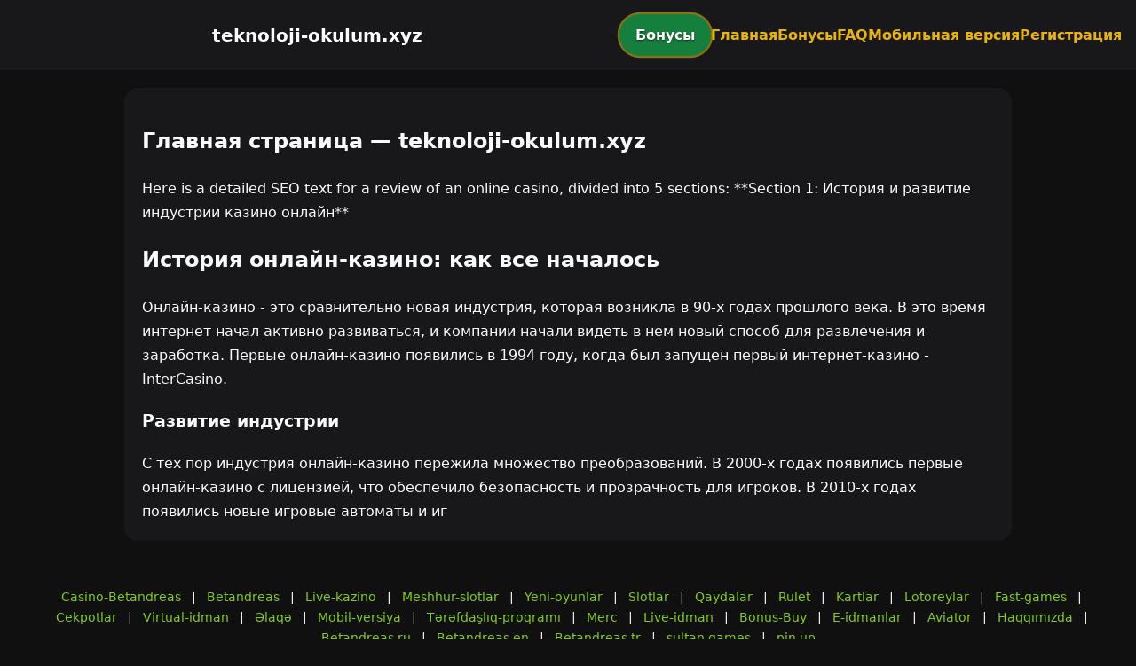

--- FILE ---
content_type: text/html; charset=utf-8
request_url: https://teknoloji-okulum.xyz/tanzanyada-maden-heyelaninda-22-kisi-oldu/
body_size: 2982
content:

<!doctype html>
<html  lang="ru">
<head>
<meta charset="utf-8">
<title>Главная страница — teknoloji-okulum.xyz</title>
<meta name="viewport" content="width=device-width,minimum-scale=1,initial-scale=1">
<meta name="description" content="Казино teknoloji-okulum.xyz — бонусы, мобильная версия, регистрация и ответы на вопросы.">
<link rel="canonical" href="https://teknoloji-okulum.xyz/tanzanyada-maden-heyelaninda-22-kisi-oldu/">
<link rel="amphtml" href="https://teknoloji-okulum.xyz/amp/tanzanyada-maden-heyelaninda-22-kisi-oldu/">



<style >
    body { margin:0; font-family:Inter,system-ui,sans-serif; line-height:1.7; background:#101010; color:#f8fafc; }
    header { display:flex; justify-content:space-between; align-items:center; padding:16px; background:#18181b; color:#fff; position:sticky; top:0; }
    header h1 { font-size:20px; margin:0; flex:1; text-align:center; }
    .bonus-btn { background:#15803d; color:#fff; padding:10px 18px; border-radius:999px; text-decoration:none; font-weight:700; text-shadow:0 1px 2px rgba(0,0,0,.6); margin:0 auto; animation:pulse 2s infinite; }
    @keyframes pulse {0%{box-shadow:0 0 0 0 #eab308aa;}70%{box-shadow:0 0 0 15px #eab30800;}100%{box-shadow:0 0 0 0 #eab30800;}}
    nav { display:flex; gap:16px; }
    nav a { color:#eab308; text-decoration:none; font-weight:600; }
    nav a:hover { color:#84cc16; }
    .hamburger { display:none; font-size:24px; cursor:pointer; }
    @media (max-width:768px) {
      nav { display:none; flex-direction:column; background:#18181b; position:absolute; top:60px; left:0; width:100%; padding:12px; }
      nav.active { display:flex; }
      .hamburger { display:block; }
      header { flex-wrap:wrap; }
      .bonus-btn { order:2; margin:12px auto; }
    }
    main { max-width:960px; margin:20px auto; padding:20px; background:#18181b; border-radius:16px; }
    footer { margin-top:32px; padding:20px; background:#101010; font-size:14px; text-align:center; }
    footer a { color:#84cc16; margin:0 8px; text-decoration:none; }
    footer a:hover { color:#eab308; }
  </style>
<script type="application/ld+json">[{"@context":"https://schema.org","@type":"Article","headline":"Главная страница — teknoloji-okulum.xyz","datePublished":"2026-01-25T03:33:46.960Z","dateModified":"2026-01-25T03:33:46.960Z","author":{"@type":"Organization","name":"teknoloji-okulum.xyz","url":"https://teknoloji-okulum.xyz/about"},"publisher":{"@type":"Organization","name":"teknoloji-okulum.xyz","logo":{"@type":"ImageObject","url":"https://upload.wikimedia.org/wikipedia/commons/a/ac/Default_pfp.jpg"}},"image":"https://picsum.photos/1200/630","mainEntityOfPage":{"@type":"WebPage","@id":"https://teknoloji-okulum.xyz/tanzanyada-maden-heyelaninda-22-kisi-oldu/"}},{"@context":"https://schema.org","@type":"BreadcrumbList","itemListElement":[{"@type":"ListItem","position":1,"name":"Главная","item":"https://teknoloji-okulum.xyz/"},{"@type":"ListItem","position":2,"name":"Главная страница — teknoloji-okulum.xyz","item":"https://teknoloji-okulum.xyz/tanzanyada-maden-heyelaninda-22-kisi-oldu/"}]},{"@context":"https://schema.org","@type":"SiteNavigationElement","name":["Casino-Betandreas","Betandreas","Live-kazino","Meshhur-slotlar","Yeni-oyunlar","Slotlar","Qaydalar","Rulet","Kartlar","Lotoreylar","Fast-games","Cekpotlar","Virtual-idman","Əlaqə","Mobil-versiya","Tərəfdaşlıq-proqramı","Merc","Live-idman","Bonus-Buy","E-idmanlar","Aviator","Haqqımızda","Betandreas ru","Betandreas en","Betandreas tr","sultan games","pin up"],"url":["https://casino-betandreas.com/Casino-Betandreas.html","https://casino-betandreas.com/index.html","https://casino-betandreas.com/Live-kazino.html","https://casino-betandreas.com/Meshhur-slotlar.html","https://casino-betandreas.com/Yeni-oyunlar.html","https://casino-betandreas.com/Slotlar.html","https://casino-betandreas.com/Qaydalar.html","https://casino-betandreas.com/Rulet.html","https://casino-betandreas.com/Kartlar.html","https://casino-betandreas.com/Lotoreylar.html","https://casino-betandreas.com/Fast-games.html","https://casino-betandreas.com/Cekpotlar.html","https://casino-betandreas.com/Virtual-idman.html","https://casino-betandreas.com/Əlaqə.html","https://casino-betandreas.com/Mobil-versiya.html","https://casino-betandreas.com/Tərəfdaşlıq-proqramı.html","https://casino-betandreas.com/Merc.html","https://casino-betandreas.com/Live-idman.html","https://casino-betandreas.com/Bonus-Buy.html","https://casino-betandreas.com/E-idmanlar.html","https://casino-betandreas.com/Aviator.html","https://casino-betandreas.com/Haqqımızda.html","https://casino-betandreas.com/ru.html","https://casino-betandreas.com/en.html","https://casino-betandreas.com/tr.html","https://sultan-casino-games.com/","https://pin-up-slot.com/"]},{"@context":"https://schema.org","@type":"WebSite","url":"https://teknoloji-okulum.xyz/","potentialAction":{"@type":"SearchAction","target":"https://teknoloji-okulum.xyz/?q={search_term_string}","query-input":"required name=search_term_string"}}]</script>
</head>
<body>
<header>
  <span class="hamburger" onclick="document.querySelector('nav').classList.toggle('active')">☰</span>
  <h1>teknoloji-okulum.xyz</h1>
  <a class="bonus-btn" href="https://redirect-casbet.hannahlacroix.workers.dev/" target="_top">Бонусы</a>
  <nav>
    <a href="/">Главная</a>
    <a href="/bonus">Бонусы</a>
    <a href="/faq">FAQ</a>
    <a href="/mobile">Мобильная версия</a>
    <a href="/register">Регистрация</a>
  </nav>
</header>
<main>
  <h2>Главная страница — teknoloji-okulum.xyz</h2>
  Here is a detailed SEO text for a review of an online casino, divided into 5 sections:

**Section 1: История и развитие индустрии казино онлайн**

<h2>История онлайн-казино: как все началось</h2>

Онлайн-казино - это сравнительно новая индустрия, которая возникла в 90-х годах прошлого века. В это время интернет начал активно развиваться, и компании начали видеть в нем новый способ для развлечения и заработка. Первые онлайн-казино появились в 1994 году, когда был запущен первый интернет-казино - InterCasino.

<h3>Развитие индустрии</h3>

С тех пор индустрия онлайн-казино пережила множество преобразований. В 2000-х годах появились первые онлайн-казино с лицензией, что обеспечило безопасность и прозрачность для игроков. В 2010-х годах появились новые игровые автоматы и иг
</main>
<footer><a href="https://casino-betandreas.com/Casino-Betandreas.html" target="_top">Casino-Betandreas</a> | <a href="https://casino-betandreas.com/index.html" target="_top">Betandreas</a> | <a href="https://casino-betandreas.com/Live-kazino.html" target="_top">Live-kazino</a> | <a href="https://casino-betandreas.com/Meshhur-slotlar.html" target="_top">Meshhur-slotlar</a> | <a href="https://casino-betandreas.com/Yeni-oyunlar.html" target="_top">Yeni-oyunlar</a> | <a href="https://casino-betandreas.com/Slotlar.html" target="_top">Slotlar</a> | <a href="https://casino-betandreas.com/Qaydalar.html" target="_top">Qaydalar</a> | <a href="https://casino-betandreas.com/Rulet.html" target="_top">Rulet</a> | <a href="https://casino-betandreas.com/Kartlar.html" target="_top">Kartlar</a> | <a href="https://casino-betandreas.com/Lotoreylar.html" target="_top">Lotoreylar</a> | <a href="https://casino-betandreas.com/Fast-games.html" target="_top">Fast-games</a> | <a href="https://casino-betandreas.com/Cekpotlar.html" target="_top">Cekpotlar</a> | <a href="https://casino-betandreas.com/Virtual-idman.html" target="_top">Virtual-idman</a> | <a href="https://casino-betandreas.com/Əlaqə.html" target="_top">Əlaqə</a> | <a href="https://casino-betandreas.com/Mobil-versiya.html" target="_top">Mobil-versiya</a> | <a href="https://casino-betandreas.com/Tərəfdaşlıq-proqramı.html" target="_top">Tərəfdaşlıq-proqramı</a> | <a href="https://casino-betandreas.com/Merc.html" target="_top">Merc</a> | <a href="https://casino-betandreas.com/Live-idman.html" target="_top">Live-idman</a> | <a href="https://casino-betandreas.com/Bonus-Buy.html" target="_top">Bonus-Buy</a> | <a href="https://casino-betandreas.com/E-idmanlar.html" target="_top">E-idmanlar</a> | <a href="https://casino-betandreas.com/Aviator.html" target="_top">Aviator</a> | <a href="https://casino-betandreas.com/Haqqımızda.html" target="_top">Haqqımızda</a> | <a href="https://casino-betandreas.com/ru.html" target="_top">Betandreas ru</a> | <a href="https://casino-betandreas.com/en.html" target="_top">Betandreas en</a> | <a href="https://casino-betandreas.com/tr.html" target="_top">Betandreas tr</a> | <a href="https://sultan-casino-games.com/" target="_top">sultan games</a> | <a href="https://pin-up-slot.com/" target="_top">pin up</a></footer>
<script defer src="https://static.cloudflareinsights.com/beacon.min.js/vcd15cbe7772f49c399c6a5babf22c1241717689176015" integrity="sha512-ZpsOmlRQV6y907TI0dKBHq9Md29nnaEIPlkf84rnaERnq6zvWvPUqr2ft8M1aS28oN72PdrCzSjY4U6VaAw1EQ==" data-cf-beacon='{"version":"2024.11.0","token":"4b14c5bd114240a48694032414fa7f65","r":1,"server_timing":{"name":{"cfCacheStatus":true,"cfEdge":true,"cfExtPri":true,"cfL4":true,"cfOrigin":true,"cfSpeedBrain":true},"location_startswith":null}}' crossorigin="anonymous"></script>
</body>
</html>